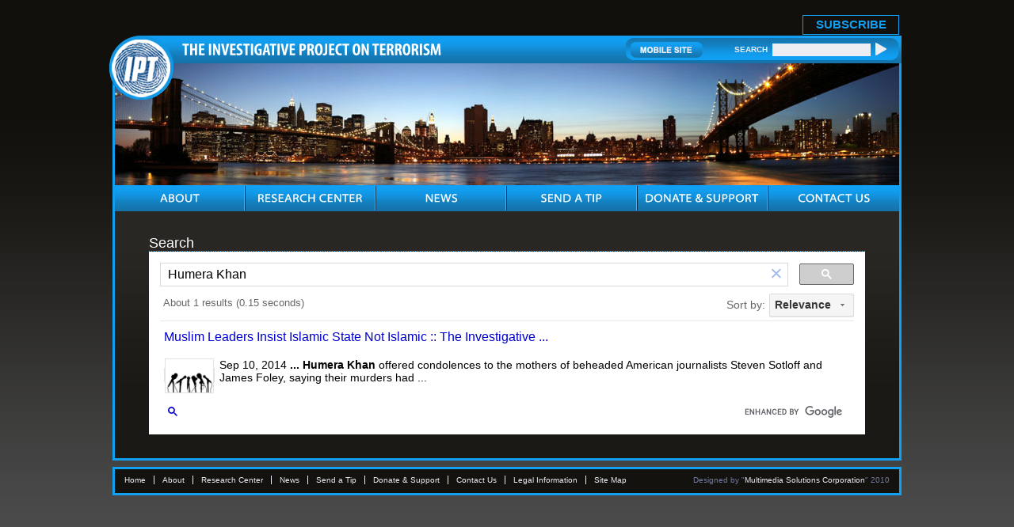

--- FILE ---
content_type: text/html; charset=UTF-8
request_url: https://syndicatedsearch.goog/cse_v2/ads?sjk=%2BxrGp8ZQR4Kk7BE0%2Flo0WQ%3D%3D&adsafe=low&cx=007811315508120065319%3A59zy8iq-o_8&fexp=20606%2C17301431%2C17301434%2C17301435%2C17301266%2C72717107&client=google-coop&q=Humera%20Khan&r=m&hl=en&ivt=0&type=0&oe=UTF-8&ie=UTF-8&format=p4&ad=p4&nocache=8871769234918616&num=0&output=uds_ads_only&source=gcsc&v=3&bsl=10&pac=0&u_his=2&u_tz=0&dt=1769234918618&u_w=1280&u_h=720&biw=1280&bih=720&psw=1280&psh=446&frm=0&uio=-&drt=0&jsid=csa&jsv=858536381&rurl=https%3A%2F%2Fwww.investigativeproject.org%2Fsearch.php%3Fcx%3D007811315508120065319%253Avf7yhgtccei%26cof%3DFORID%253A9%26ie%3DUTF-8%26sa%3DSearch%26q%3DHumera%2BKhan%23gsc.tab%3D0%26gsc.q%3DHumera%2520Khan%26gsc.page%3D1
body_size: 8489
content:
<!doctype html><html lang="en"> <head>    <meta content="NOINDEX, NOFOLLOW" name="ROBOTS"> <meta content="telephone=no" name="format-detection"> <meta content="origin" name="referrer"> <title>Ads by Google</title>   </head> <body>  <div id="adBlock">    </div>  <script nonce="IS4X8A5fN00lIFQCXCq15g">window.AFS_AD_REQUEST_RETURN_TIME_ = Date.now();window.IS_GOOGLE_AFS_IFRAME_ = true;(function(){window.ad_json={"caps":[{"n":"isCse","v":"t"}],"bg":{"i":"https://www.google.com/js/bg/V88ImSDOg1b-Ey3nzkrV4W67KqFgqGqLOhz7XlMESLs.js","p":"Xcn3tp0+4I97ozJa93ndud2cn5hXM+idN+ERxUnXVuyoRBcdUebTbzJCtZAVmAE2CMMbo5oHabmGsLEnxuhufsmDvFeFVPs7RlH/H8SgmEWWk90xjd5ZWGZ6HQJxJIKX7RlZVBgjCEx/cfabdMeVfwfkdr84QZ32qxMLahQWEbRSUjFmFUht3Xaa8hU/tEkKgPKbUqFfKFG1R5f5z4Dw5LQXjU7q5QIY6GGtPt2pS/O9sCOLAhX/5RcqfUIjXF1u0VuaW8fXJ1Xxn6hIM2mOCu5XUj1p2AoEl1JSxkoKLuaZR4t4DGr7EPqLHZ8Cp5M55/74nwww7yt+Etm9B0G3KrMIc/8pnxXlIv1R1OkD5xC7aqHLoD8RMODyejlwn1ycESlrVrpTq7DCzFyikRVgh2LwMvVu3PkXQG4tyI+JcYKzZl0ovEUfN1rt09bTytCov0jnq0/6Yul3qMU6KxuEtBW8IONxs/FPyQ0RQKBX6z6AAY3U8dUWuDh++5cAszMw5lijblXF3nlT1KQcGXXdfQH50drNtrZk2Y2RWtODiifCBbiAYsfslWDoRWGrJx0SlYPUnhveClaE8V05EviT43pxL7+kic1+OfX5GGOu9k6/E4+hYryuJA3JxHDNGMbhAVymXT2Ukhxhc+s4s7FrjNZLnkixbeMPL0WY0OlFor+y6M3ZdIpg0C8KNb1WrHL2dOYjxrYN2+LNDduNpZRgeC5V0YkT6vVzmejjVum/JgAVKBisrPjCMCFhX5kRVtrshrvWNxyKNBrSNpfkrXVSCiLHefMH1RMjk+pU+kIUA0tnPhM6/Lg3YilQsyBpbj88tfWHgSHj+TjERjFBPuWgj/7C8NZvoAMfyQ+fIBMxHD+a/QeaVvIy33GFqluczMuXmG3yxzax636cdct+jhTcnU+n7Ox6F6K5faQd7kNM52DHQ2M6GHy5+s3YrfLifIj6na//8U55lGUPQc12TTW/DrSiDA6deyICcqETL6UkzSs9pvllWj7cSw/XMYlwug+0alL738DTDX9MdGpRT1+lSMDYoyDGROhO0UNgMgHojQavmOdUgNQO/6xZJIdgWeSCC6qlpRDiKbltTGonRJiswbgy2jBaxmeBzF8NIguORO8eXMwJ2c1cEc6UYhv33qMYQrQJWydsM994hPJurX0fIZQemO5YgGUlMqE7E1oGjmwAIYZq2aw8QpiU1uZ0aIkvK4UiD0/OgLmEWM3fmabnnOTdfG/lZ1NTGSofkVJ4HYKj8j/s6KqI8EbwUczIyAeKFSC9mgZsm9+jdOqsqOb+sMLZt4BuPxPa2EefhZpgk3KqBvKHwDrHRD+O34Yjzvar7z1WpB5uqKhu7460UH0R9mEZUbF259t/Bd9AMEc9jlbdMBERkx0CPwWCMaPxusgcrbQPp6njTB4DhMA1qWqdLL0Dvd8NzQkICWxG5QkWu+KA1+kysc9OpR5QG1orfJW6oW8IW5EMswCKwH+W45KpXykQiF6J/UITRRYWOZly/cpHiDHAAwnN7liNcC1fQBvQWZzbkdghjEZ+98idv9/N0Sruw5sLP/7mlHxmKjEEj0h26tgcgvJS2DPauLfd+/K7GATPJRVJMfKH4k2TgKit+YCW0FAXEdn7NPcQ+7y5eygUTj78DPYbz2CvqdIRVYTSKtEm0rgqTkCvkgJdhfqVRONlIqGgGtxYusZtMLHIKF3Pq+MyhlRfRjKpH0OZGDbTGBnFK/SijeCKkac8ZtDgtXdvvGdzK1rcnccccAu5ZSYbnsXBa8XiprExs/VmFxhF6rNqsmL/8kj34SGhVAcOpN9aQqCmWcTL0ZE/dwjo6llgIFgxlSMQkYdo8eDkE+3gUEjLd2oCnpdks/nh9YPjZWMckn5+pfQUNRsWdef8II3pq/hkPnFrTCbp1XICNk2Ci33E27vmMGQh3G5D6MscrZK8/G1cP42/IzdaCT2Mah8F09XdibnMqsveqjOHbdd/GGv2P3WO4bfsuQtmYol18mEavu9GLQKFxVsGAnSNbt4V6l/[base64]/ratDVYJ40BtQOvy6HWyGZArumw2t/46XAhUJLeBtmqabI4fdmAEU5WLoEXBuOAoLiyVVeXt6kcZQzsad0WMrxzTRCbtIZfX9olo0SzwFr7eC7rFcSlBsgDt05qwE33KWb3i1MO9DHGCAxyI8kmZ56e+ZELiW9qW5kR5Q1uxZWRma8uG8eFe3msUubzR4PMxhtMIm43AzpfDwONijL7ym3LZZfaa4o9aQ/NUSnbyVwESEsXn7gJXWfUr41lzFYomqOzSuaa7CyAR0aSNaSp1saQ2aMsAPoQVZxIKzq5sKXCdFs0Dpq71SCD0Z3sQAJMv8xPVNqWjRhYF/xeesfXwSBsQyW6+OsI4F18o6aOJmhzCH4AfKUmzhoACjlbuzjA/VBI7Oai3lrAn5HyrcPtlMfe6npbUSKC2LUV7N2smEKGGOkJroWCKTge3FFXOxUFwIthNpqJoh6gmyArJao6eGC4bFA7RNo1f/txL/9u44fEh7JH0Jrh++iuCYdjv0jFiTIK44+TCiSooaLxwASurbn1nOgZBP2DaNOG4mBlofUhMy6f/NzHCaTlwTuiuecZlJC1W9zLVHFHw9bFdMDwdPCtsABeyVDMOkD0lVCOtyHs3C5tAkVtM2Q8/MlwE4BIcI705/c7a4MUErIulTcmw/0I9XAj9N1JW1yR9rdmG1WYytVCERI4wrV6Fpsnz30DiSorJ+3Wj3w8MpFaCXX1e2GelbgUbpcGHAOD7LL9mfNiQ1YIWH+FvCvrftlszYv/oupeYUuvm3eGXTwWSj8hcEUyPORUZhHz1WA5wSHVPes/dUg7WKzQLBYfPAM+aZhpCaXYRjdfQJIrBwV0o7RDmERT1+6nnYJyy9/7IfMDjhvCQwNBshCTi4S3SYLdcQVJ6H1DsR3KlDohXFtC2stz2TvNnAOhD5zMHQCjXDDHmiPrhkhmcdSrN68ZKh6YzSwSAPLr0tSErD4vdJ4nNAnHUj7v4AtyjVOHMIn59I6upI2iklDVq/JeBxverLNN2Dyv+MqesrfKfxwnd8C4tDJpbwezekfPjfHNLq7PdrH6rIqXAvUDgZKIzRwwYcS2PlUt4pGfCBBkE422IYZFK/icl4SbdD1M5JhjOQuNPwrKs28mMKlZbjlcaJ5dwU44hpzcRIeUClkwKxqvrxWCigtAyUCVmBDfPfQfRxDI4y0LA6Qv7cCpVucLdCAvpAWjUKM/UjySxGOnK2Dz95HugSBB6ygZG4PxmLNtQGYtoVIKTXratTu/CmnfGkVvv4PRz1nFv75pHklKBADFqk6G5UIN9kJH+ko1D877IBrTTWN/xD6QydXNtYCvSRKPKunELFCahyQSvEV69a5vTyETObFQxP9RdCqtcKfV5kgaILB01cwdJu/LtegmidZj2i0V2XIMwg55j55FW5Ahfv9GadANMqmGRmhgq+oDRydY/D5P+rB39h2hv0KqSIEf0jCxTuIUBHk6BOBuxnHCAr0Zhpv2FjGrTLkHlPPFTwrP/gnTw7t4OPytEW61F5mL8PZueLXiMAJZ7A9t+X97dzkd+PhULqrnW+7wJqWo/RsdeLG/vutggHHfiKhquvKvhu6ZB6aewsvf5fJ1yh9zONE2VJDJ3rCxwhKWSZp5sZcmK55XtVi/KZ2klhjZsh9twMhM4fz0lDivu/ZHaa/IRvg4Sp7TDAon0xUwpV0/oWE4WWHrBIS+o1boabmwBa1hr/Pm58GJImvxfd8kOSDU9yU8XerJSqIr7TgIL58YewbIC/TJ+kEQmL16Ndq2o2QIfdVtF9vhWw6cF/qlqY7kV+GMVsdiWjEBWjgfPrz2XOzAjCATTRTlYZd9w2W4fDMEOoCcc3DJlSPXpjmRAOAOY0N8moPZbsqkSQ29okiLDd7aMfJM49M4OFHRGISvaIH48F5pjLdwjtp+jSFRZSt4CSZjPsQDCIJbaQ8tuvPR+Cxko/4ExP42HFiyjo7czNffLZGi5+mTfuGoa/VnD/6YWWoxgJtYYLdfoFMrgl9/814AEz3Yx2/6QpZcYAF+T6ql5Rb4UqbAS05z7M9saGSBJ99ZHF/Pmc+hwNfFh7cylPTstOPcCQqRTM7uIQAygmlR2ZspIbN0hAYd0Z5xoK/GSUg9tVGzBt+ollvZOvsVoBtH4wIW2GJ/idESNH/36Jh2wUr+O0qypOd8sKgAKwSUBQPP50uBHWoHjEb+S/+QpYSCLa9ARW4BtipCwMuy268WwhOl8wxmr7/IiKUKuTwHmUqzBHFPOo0WuXHdvK4aVVVH/GUXrGLHiXYJ9F41Tx5VTXQxVxBBErEJ5Mozr0qCmHDcbpEJzsynmKlqewMQonN6DnQ+n7bhm7VnmBYJ4zFzVCs0oSIa/caMXI83IDTtZb+yEgay1faGrG0JoeLl7p+JhmhpU1cf5h41qqgcH+l0hVjnmgUxVIzpwEEDq0zGTiWf6t8n48LKi3vd/heQ4igW3sWKSSCI6H9QzK7vZyc1vJQYSqwIzhA0XpfXJlffZPGf0m5waMfyqnaOrO1B6TsGsPwMGRMbM9l4k4mRFEFB4vK47Xldm0dIj6KYLz7VWZ13o+QcJB5/QztEdOOw+PRdweCvFU5QYsmdkDoI+s03vhVBnHCECHeOVYzC/Z9riJLom02uueYPDs/m/hKIeURic2Fsxz5qTfqj1wIL7hJAxA4gStcYkDzRnZOzY57qvfo/atVT1G4Jm3u9mOFgvgdIg1baVowBcP9+4ZcP8DhNmK0JFnC2Zwjtzu5V6BW1kDlXSUu/rtr8rZCPCPeTj7GSn0WgrneJ+R1NA+XYvW0gYuDp+sAy1d98gKAHCEn1j6V5UrQRhBi0y2IBBMX+GKCZ5Ub4rmRiI1QKOqf7S7Qkxu+DF2tdapC2QDzicx74xiVSmnvZFpEIBdSHsQoFPFDjZU+0ZTgiTFZFoE0Gmsmorrp5/eTbRMYPFw9T258sWX0GHdxkStCO+16+t/N6bSqXAZW/NBIMAQpWDu40Wof2Dgsm6hBthBTyGY9uSnxD9cwpn+kCWdocM1P8zZFPo61xppLzU8fRaVUXZOtDTy0Npr+ou0Le7bsqHki9wX7r78pvB/rnHvhGXvm2HFr21PtsqCaXTj3OIHL9qjXNgIBrRBXJTj1BV05nl8D93WGDp/GxvoK+C+HEnfaHL5XK9KIpMJJgD0iCs+9BoJ4Z3ANj39LnTiIB+ikvgIFg4QqxLmrH8QuTu8uG3zGLbJYvY1wcAcPy2r1q3v00Zkfx/61HJZo6nTJFHGdM6sxo5mRkx/vypi+d40n+g6dP33/xrJK2Ip1p4T1U7V098iJ/RWG/wPnwOuJAt0oHZ8RdRq/42xtWFhB8fMZu7nNvV4uHX3knv4xlcFFGyBH/5Iqq+4cHgJn1nLS17o+alUWxJzIte7fWniNENAu1TL9AYNeVHFIkVzSvApAvPXCzSQwZ7YfPKug8nSm5XqvotOTDQ21Alb0jqjPRTr1PRos/Mav3h1cclA2NfRhsG1+qxTfdeh45WbXL4lnWW2++RFVdecb5TQibAySGhoa0leyca2G0x3RJ2VEXSyLceLYxGb9h0oo9e8nvcr0Ojt7gd9nicMmZtDo0pFhE0I1AVt40w9kghw1/30Jp8e3kmtL+kOs7vAAUtsSq3K5K07vEEWi2ItmY54a18mc4MBWkiqi/TQUywct+WaAm/kWrmjt2HLaUsz/RmXCX6L9lf3DC2HN1oy5m09CsG9E8C77ZglULLiWHci/PTWVRtZPDuxrnnvjkCSOefqDjWSq9IC8HJO4BPth9AwOgW3M70Wq1Z6F/x8wGEs0eN5SuU76g0TVDL/pGKyb/PCAUauscKxFI2aLIm7NL2b3TvEv7is29SxzKacfut5xUqubTy7kpkJzMcU5sry+9Det7K1Y4AjJqHjLICckaCGNpl/ScISDO2bjyzwvhb+AnyDGH71kB3sTZHRoVbGAYcc127ojrxAijqb7ln9V0AxYU8IQkm6S5/MNa0bzMc/m7ZmBFVAbGlx8oLylNbc2EYQIw21aEJxNlYTe5QFDXfhQ3dHe5sGYNkmfutLu9Zi+ifmsgxVV8PiuiF8ICY3RQrccldjUkqGQqj82n1byiBoaMbsFeYj8ZBqyOyVZ2Y22QzHT/qoY/[base64]/HsXYbenKuoeYdbQk4y7nyJKNnMgfHyhHG5chrBn/GsQnr+pPuBobv724hszKRRaRV9qWxL6vl9daKfpiF7n0TKb82miWhPU/9rpjYISLuFCTnpV3RufRqHW+Bzcx2skiQH6i4+W90Gv+z3HjCKgDJX8EBnzzH+rUrgUKMNT6TEp9j3DXyB17z0FvXc1gizOPMlDne2EXr8340nZ0sQBG0cCfavOfrLtfIc6bs9Ny1qcc+n/8ecKa86Xc/bAsEE2aIJtDebnCuJ3OzWsAtyzfUk9yZRFZfygmZqXiP2mZ1eORM618dfg9kvMbLS07FF3THnpeKFwqdnSHvVtgjrw4kMm2m2q7mObNWxAWQtzvUTHr1VoOHPVhzeJhW9latruwepJMHYytjXJh3oJntAuf6hP5eFTJRUv7RVUT/mYmXdk1QNNO5KN/70Xaxxj6kEzTpgUf6sAbHmbskjajI/G50mGnx9rnra7aP5AKClRcgPQXVG48mq4EgCik2PF8YCx+JmlZU5RxHSaRFggrJGAUreCo+5OCsghbdt4+mittxqjnwXlCORvXeOFYTY5ydqO+1e7DMk714CnvvfEjtBffjCJTZFm2wqQ1+/iMWYjHG8MJgVN8frxX3AjuTJr2CXt4iPYAc4i58DVXykSx+iELnDuDTABllbHMhPj2R7yLOdVUtAZZ9iCGAL/E8Q2GNWgthHZLoNQAdXm3ypzZHlsWU+Qkn4t33g/[base64]//Ggqxs4+r82yu3Uvp+d8GnPv4ahQJEil2dH30/ikC7+2CfKsHBqZzcUG1hq0IAiJ2SRdtfITm336vbsFOHe7lVuK/WaMfXVs/[base64]/j445ztS2N1Z/sZA5xMX7CufEyU6WzF4iL0aM8rtFSheZEaHBI5SLIkeVoEZWXX9QVBjNey8j2ViHG2Stj2hxVC7bEmj3VhjfUTP1EUBexI5XI8VGBSqSp6yDenCdcBcxc3Qm/qgh9SygbNVkbIn0sPBlFiJDzns/IaMOAB2TNygPfmntgymTWSVJN8i8yQ6mYAA5VkEvhGiE6DzgdPBA7eL7mg+iceU2S/QJFb14cjTwwhLNPwhiQvQgXrYTq10PyWZoLIzFSqBWjzRY4zks9WmfjsHJbR4uVkQXT7Owk76TNE0p6GA7Feok+lXuNYzqwTNSmJaz1OZf824JJvQK53UI/[base64]/Ds0mtEf5rHBa5Qhe1OAFKAyV1s/3UtktC3fjlZGY2K5gn8WaSOCn+MBrnTxV5UFYlIVFAofnj4LlN2rhOuFFjjsHQ2sAxT7NLndryPBm3b8Fln7guWXfDJd/B5OHUMvSpEILCIxnd0TTWBhywQLdxFkdvb7VkMLZM7X7qMR/uoxKD5UKH55VB7P0+1IgHkfXVseGTyO7/Kc8E2Rf1iWnOzmQ4/cpS3x2KuiX+TyteaL7aVNw4SKfnjcoPx1agmQ+j0MfYslu6gRorQzqb+uT1hHZMtAaUATunuKlRwIcRaTkH4OjP3KFXICrCKiLnqS/skEa5bmDsvqMh7AsnoKEjIiG7HN9ng1Rvfpx56R4Ah65j4f6xds0xATlEWajvlrR2y0wQXAPAWig03uwngk7dT16Sh5QcYWaedGJfEPgjRUV8GAsJ22cDtQiBYjc+PXrLSFZaiix2BQAAr/JOkqhL98CCSrhypyuKTYgbllwWbwFxwDye8lBUgpiutqWSVdkaY478jD8GognBCDSmxJ2N8j8odChRb/rMBE4AqdbTxHpO9zmtYWDqyZGfT3aLc6JWwKNHYWso0Uloaz4r5XXC+5Isqw8L93qo/ViTVcWW86fZgV6HFYglQCW5YSTz6InQI50YsNEK9i3VmYwpIWVTtIfmEsAeZDr8Msp/sTmKQYnaFTfLtC66L3jrBsNk+crq1JXzcDdGaY/764su8vQWo1rmlvB7LG34Wa4Ji7ZN62HFoSLqL9R+VLOpwGMJ63KEfMha7LxhWIK23mfWm+QoteLAqadHKaLQCpy9oV9tdNESc+qqBSdAlWauwC5rrrcCZXlHZcORjeoWhObed6WjnZnNGZedtskehDZpp5AMQylZX3G/SYdSXIkasiUNuNU78Z8Q5K6hQW+Ors/fyrrEPtTrqKeHDGFvM0+AQhNKGq9rpJHhPRgGkXR6vw4bbHdX9HyO3/jzBjWESLLX0pF14hYWlVJL75ns8Hy7v4TIY/+4NztP0NmktK9GL9ptprw8vsIevY97ysm5XlI3UpJr59cJ55oFMhLhy//Bccxqsde7O5+gJhxZbxQASnnvRZLdl7zE5NwfyWoo6afwveZ/AU/[base64]/aJSp7vUtMsrwVL5IZPseo9mSwUACa+dIKsSXQToqqOzj9s3GClray/v+93oZi+xscHHYJFXSOsxgkz8LEZkGWbFy/i/b6XI+2NTEpobHE0Zl2J7Z3ufCFhv3cxS2h3k9mZIWHQvVLz6RmnXBircHSxDHGu/3kjF7LwcSDAFkT4rqZ5GFwWo8fsuKRn70h91o1EC89Kq7clonu0X8WDRg3mxQ5sBqrQySUz/HR2uiKrZ7fSkhr1vgmXg9Mo+B1b6W+wtmUejnU2hutzcQPncfBQJTqPkvqc9y2Z1RlkLU8vT2uTcapdUGSahoh0byqNA0jDboTLoSrzBIzvIAB3IRTnTekAFyERzdJB3FnSc51FnufHmFtSUxCtH109qDHY07j6lFw1yqXvulRMhY3hFN5IrkQONm6Hjd0dXW53dWd/UKY24+klk4skBIO96nUAcAMUxjbP+yNbRQ4ply41GBJAydaSJuSWmTuVErjtw5YlQX7ceznAVWRKFbPBBFTDFjkfgvVBLPuvPJ1G65g+n36YnpdyB7ff6SmXi4Tc79/cdKC/yxVi/lysHSvLAf/d/zp5S75KywE/cwxYmJyCYnelQ7ZZnNNLJjLfKlGx2D2PZrPksbzAbZy+W49o5Zm+tX0ZvHd72Vvj8ZPm2uWCrAbRVYf8nK1iG8fgeZB4zoTtAFpBrisrd85Tvljx7TP5rZzs6qI86EIjrTAwu2oIsB2Hv8i/JQgCa3iyNVH3ObckKkoAmwFUBGVabYc7jIFYCnILdCcfSxp2zfXp3Bctc4FWXCmwVONvljJzLods6TFjuiHVq4xbshyOt8P5PpemNenwdHqWqZPtulzzxgLxeBCfVUS3A2GuyoVlRX3yaJzb4502JMvk07ey09IHBl/5/5jqU+TlPH7HPCjgAXG2NdSMWOmhvtNcoFA663qmmJYqGpU0ZhItITXiZ4ej5gGAA\u003d\u003d"},"gd":{"ff":{"fd":"swap","eiell":true,"pcsbs":"44","pcsbp":"8","esb":true},"cd":{"pid":"google-coop"},"pc":{},"dc":{"d":true}}};})();</script> <script src="/adsense/search/async-ads.js?pac=0" type="text/javascript" nonce="IS4X8A5fN00lIFQCXCq15g"></script>  </body> </html>

--- FILE ---
content_type: application/javascript; charset=utf-8
request_url: https://cse.google.com/cse/element/v1?rsz=filtered_cse&num=10&hl=en&source=gcsc&cselibv=f71e4ed980f4c082&cx=007811315508120065319%3A59zy8iq-o_8&q=Humera+Khan&safe=off&cse_tok=AEXjvhIHXCxVM8lsuUm2l79vHvWe%3A1769234917323&lr=&cr=&gl=&filter=0&sort=&as_oq=&as_sitesearch=&exp=cc&callback=google.search.cse.api6482&rurl=https%3A%2F%2Fwww.investigativeproject.org%2Fsearch.php%3Fcx%3D007811315508120065319%253Avf7yhgtccei%26cof%3DFORID%253A9%26ie%3DUTF-8%26sa%3DSearch%26q%3DHumera%2BKhan
body_size: 452
content:
/*O_o*/
google.search.cse.api6482({
  "cursor": {
    "currentPageIndex": 0,
    "estimatedResultCount": "1",
    "moreResultsUrl": "http://www.google.com/cse?oe=utf8&ie=utf8&source=uds&q=Humera+Khan&lr=&safe=off&sort=&filter=0&gl=&cr=&as_sitesearch=&as_oq=&cx=007811315508120065319:59zy8iq-o_8&start=0",
    "resultCount": "1",
    "searchResultTime": "0.15",
    "pages": [
      {
        "label": 1,
        "start": "0"
      }
    ],
    "isExactTotalResults": true
  },
  "context": {
    "title": "Investigative Project on Terrorism",
    "total_results": "0"
  },
  "results": [
    {
      "clicktrackUrl": "https://www.google.com/url?client=internal-element-cse&cx=007811315508120065319:59zy8iq-o_8&q=https://www.investigativeproject.org/4562/muslim-leaders-insist-islamic-state-not-islamic&sa=U&ved=2ahUKEwi90tLWwaOSAxUdEFkFHVOpOyUQFnoECAEQAg&usg=AOvVaw34qKnxwsB5kL00o1aIWpd9",
      "content": "Sep 10, 2014 \u003cb\u003e...\u003c/b\u003e \u003cb\u003eHumera Khan\u003c/b\u003e offered condolences to the mothers of beheaded American journalists Steven Sotloff and James Foley, saying their murders had&nbsp;...",
      "contentNoFormatting": "Sep 10, 2014 ... Humera Khan offered condolences to the mothers of beheaded American journalists Steven Sotloff and James Foley, saying their murders had ...",
      "title": "Muslim Leaders Insist Islamic State Not Islamic :: The Investigative ...",
      "titleNoFormatting": "Muslim Leaders Insist Islamic State Not Islamic :: The Investigative ...",
      "formattedUrl": "https://www.investigativeproject.org/.../muslim-leaders-insist-islamic-state-n...",
      "unescapedUrl": "https://www.investigativeproject.org/4562/muslim-leaders-insist-islamic-state-not-islamic",
      "url": "https://www.investigativeproject.org/4562/muslim-leaders-insist-islamic-state-not-islamic",
      "visibleUrl": "www.investigativeproject.org",
      "richSnippet": {
        "cseImage": {
          "src": "https://www.investigativeproject.org/pics/large/1060.jpg"
        },
        "metatags": {
          "viewport": "initial-scale=1.0, width=device-width, user-scalable=yes",
          "formatDetection": "telephone=no",
          "language": "en"
        },
        "cseThumbnail": {
          "src": "https://encrypted-tbn0.gstatic.com/images?q=tbn:ANd9GcTc1h5SCxsE2r872NjSh9Kv3iPofUH8ZtHB0POTZY7wZijdVcvpMfXTc42t&s",
          "width": "268",
          "height": "188"
        }
      },
      "breadcrumbUrl": {
        "host": "www.investigativeproject.org",
        "crumbs": [
          "muslim-leaders-insist-islamic-state-not-i..."
        ]
      }
    }
  ],
  "findMoreOnGoogle": {
    "url": "https://www.google.com/search?client=ms-google-coop&q=Humera+Khan&cx=007811315508120065319:59zy8iq-o_8"
  }
});